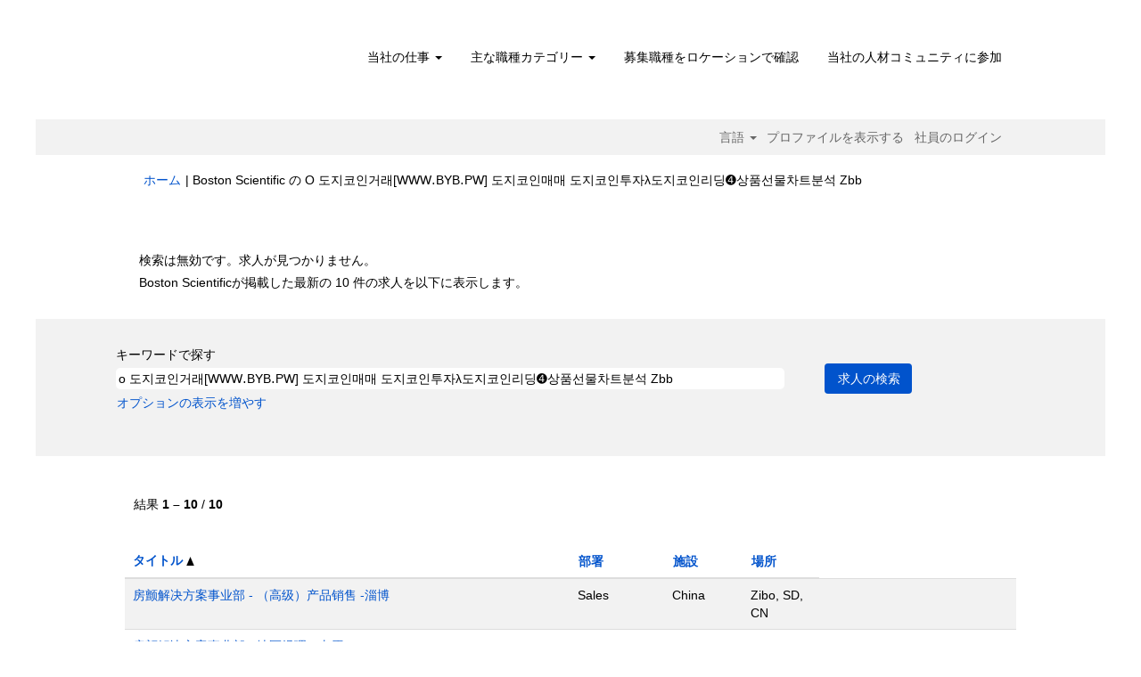

--- FILE ---
content_type: text/html;charset=UTF-8
request_url: https://jobs.bostonscientific.com/search/?q=o+%EB%8F%84%EC%A7%80%EC%BD%94%EC%9D%B8%EA%B1%B0%EB%9E%98%5BWWW%E2%80%A4BYB%E2%80%A4PW%5D+%EB%8F%84%EC%A7%80%EC%BD%94%EC%9D%B8%EB%A7%A4%EB%A7%A4+%EB%8F%84%EC%A7%80%EC%BD%94%EC%9D%B8%ED%88%AC%EC%9E%90%CE%BB%EB%8F%84%EC%A7%80%EC%BD%94%EC%9D%B8%EB%A6%AC%EB%94%A9%E2%9E%8D%EC%83%81%ED%92%88%EC%84%A0%EB%AC%BC%EC%B0%A8%ED%8A%B8%EB%B6%84%EC%84%9D+Zbb&sortColumn=sort_title&sortDirection=asc&locale=ja_JP
body_size: 85087
content:
<!DOCTYPE html>
<html class="html5" xml:lang="ja-JP" lang="ja-JP" xmlns="http://www.w3.org/1999/xhtml">

        <head>
            <meta http-equiv="X-UA-Compatible" content="IE=edge,chrome=1" />
            <meta http-equiv="Content-Type" content="text/html;charset=UTF-8" />
            <meta http-equiv="Content-Type" content="text/html; charset=utf-8" />
                <meta name="viewport" content="width=device-width, initial-scale=1.0" />
                        <link type="text/css" class="keepscript" rel="stylesheet" href="https://jobs.bostonscientific.com/platform/bootstrap/3.4.8_NES/css/bootstrap.min.css" />
                            <link type="text/css" rel="stylesheet" href="/platform/css/j2w/min/bootstrapV3.global.responsive.min.css?h=906dcb68" />
                <script type="text/javascript" src="https://performancemanager4.successfactors.com/verp/vmod_v1/ui/extlib/jquery_3.5.1/jquery.js"></script>
                <script type="text/javascript" src="https://performancemanager4.successfactors.com/verp/vmod_v1/ui/extlib/jquery_3.5.1/jquery-migrate.js"></script>
            <script type="text/javascript" src="/platform/js/jquery/jquery-migrate-1.4.1.js"></script>
                    <title>検索は無効です。求人が見つかりません。 - Boston Scientific の求人</title>

        <meta http-equiv="Content-Type" content="text/html; charset=utf-8" />
        <meta name="keywords" content="o 도지코인거래[WWW․BYB․PW] 도지코인매매 도지코인투자λ도지코인리딩➍상품선물차트분석 Zbb、Boston Scientific の求人" />
        <meta name="description" content="Boston Scientific での o 도지코인거래[WWW․BYB․PW] 도지코인매매 도지코인투자λ도지코인리딩➍상품선물차트분석 Zbb を検索する" />
        <link rel="canonical" href="https://jobs.bostonscientific.com/search/" />
            <link rel="alternate" type="application/rss+xml" title="o 도지코인거래[WWW․BYB․PW] 도지코인매매 도지코인투자λ도지코인리딩➍상품선물차트분석 Zbb のカスタム検索" href="https://jobs.bostonscientific.com/services/rss/job/?locale=ja_JP&amp;keywords=(o 도지코인거래[WWW․BYB․PW] 도지코인매매 도지코인투자λ도지코인리딩➍상품선물차트분석 Zbb)" />
            <meta name="robots" content="noindex" />
            <meta property="og:image" content="https://rmkcdn.successfactors.com/428db3e2/224c42eb-d46a-4ea6-81f4-5.jpg" />
            <meta property="twitter:image" content="https://rmkcdn.successfactors.com/428db3e2/224c42eb-d46a-4ea6-81f4-5.jpg" />
                <link type="text/css" rel="stylesheet" href="//rmkcdn.successfactors.com/428db3e2/f0ba9e59-fe47-4ec5-8bf3-5.css" />
                            <link type="text/css" rel="stylesheet" href="/platform/csb/css/header1.css?h=906dcb68" />
                            <link type="text/css" rel="stylesheet" href="/platform/css/j2w/min/sitebuilderframework.min.css?h=906dcb68" />
                            <link type="text/css" rel="stylesheet" href="/platform/css/j2w/min/BS3ColumnizedSearch.min.css?h=906dcb68" />
                            <link type="text/css" rel="stylesheet" href="/platform/fontawesome4.7/css/font-awesome-4.7.0.min.css?h=906dcb68" /><meta property="og:image" content="https://www.bostonscientific.com/content/dam/bostonscientific/corporate/Homepage/hp_stories_465x286.jpg">

<style type="text/css">
.job-page #job-company {  display: none !important; visibility: hidden !important;}

#header .menu.desktop.upper ul.nav.nav-pills,
#internalEmployeeMenu {
    display: none;
}
</style>

        <link rel="shortcut icon" type="image/x-icon" />
            <style id="antiClickjack" type="text/css">body{display:none !important;}</style>
            <script type="text/javascript" id="antiClickJackScript">
                if (self === top) {
                    var antiClickjack = document.getElementById("antiClickjack");
                    antiClickjack.parentNode.removeChild(antiClickjack);
                } else {
                    top.location = self.location;
                }
            </script>
        </head>

        <body class="coreCSB search-page body   body" id="body">

        <div id="outershell" class="outershell">

    <div class="cookiePolicy cookiemanager" style="display:none" role="region" aria-labelledby="cookieManagerModalLabel">
        <div class="centered">
                <p>弊社は、cookie を使用して最高の Web サイトのエクスペリエンスを提供しています。cookie の設定は、ご使用のブラウザのローカルストレージに保存されます。これには、Web サイトの運用に必要な cookie が含まれます。また、お客様はいつでも自由に、cookie を受け入れるのか、あるいは、Web サイトのパフォーマンスを改善するための cookie およびお客様の関心に合わせた内容を表示するために使用される cookie をオプトアウトするのかを決定および変更することができます。すべての cookie を受け入れていないと、サイトのエクスペリエンスや弊社が提供できるサービスに影響が及ぶ場合があります。</p>
            <button id="cookie-bannershow" tabindex="1" data-toggle="modal" data-target="#cookieManagerModal" class="link cookieSmallBannerButton secondarybutton shadowfocus">
                cookie の設定を変更する</button>
            <div id="reject-accept-cookiewrapper">
                <button id="cookie-reject" tabindex="1" class="cookieSmallBannerButton cookiemanagerrejectall shadowfocus">
                    すべての cookie を拒否する</button>
            <button id="cookie-accept" tabindex="1" class="cookieSmallBannerButton cookiemanageracceptall shadowfocus">
                すべての cookie を受け入れる</button>
            </div>
        </div>
    </div>

    <div id="header" class="header headermain slightlylimitwidth " role="banner">
            <div id="headerbordertop" class="headerbordertop slightlylimitwidth"></div>
        <script type="text/javascript">
            //<![CDATA[
            $(function()
            {
                /* Using 'skipLinkSafari' to include CSS styles specific to Safari. */
                if (navigator.userAgent.indexOf('Safari') != -1 && navigator.userAgent.indexOf('Chrome') == -1) {
                    $("#skipLink").attr('class', 'skipLinkSafari');
                }
            });
            //]]>
        </script>
        <div id="skip">
            <a href="#content" id="skipLink" class="skipLink" title="目次にスキップ"><span>目次にスキップ</span></a>
        </div>

        <div class="limitwidth">
            <div class="menu desktop upper">
                <div class="inner" role="navigation" aria-label="ヘッダー メニュー">
                        <a href="https://jobs.bostonscientific.com/?locale=ja_JP" title="Boston Scientific キャリア" style="display:inline-block">
                            <img class="logo" src="//rmkcdn.successfactors.com/428db3e2/0cfc35d6-83d8-459b-b2d9-c.png" alt="Boston Scientific キャリア" />
                        </a>
                    <ul class="nav nav-pills" role="list">
        <li class="dropdown">
            <a id="header1top0MenuButton" class="dropdown-toggle" data-toggle="dropdown" href="#" role="button" aria-expanded="false" title="当社の仕事" aria-controls="header1top0">
                当社の仕事 <b class="caret"></b>
            </a>
            <ul class="dropdown-menu company-dropdown headerdropdown" id="header1top0" role="menu" aria-labelledby="header1top0MenuButton">
                        <li role="none"><a role="menuitem" href="http://www.bostonscientific.com/en-US/careers/working-here/diversity-and-inclusion.html" title="多様性と一体性" target="_blank" tabindex="0">多様性と一体性</a></li>
                        <li role="none"><a role="menuitem" href="http://www.bostonscientific.com/en-US/careers/working-here/veterans.html" title="米国兵役経験者の就業機会" target="_blank" tabindex="1">米国兵役経験者の就業機会</a></li>
                        <li role="none"><a role="menuitem" href="http://www.bostonscientific.com/en-US/careers/working-here/opportunities-disabilities.html" title="障害を持つ人の就業機会" target="_blank" tabindex="2">障害を持つ人の就業機会</a></li>
                        <li role="none"><a role="menuitem" href="http://www.bostonscientific.com/en-US/careers/students.html" title="学生" target="_blank" tabindex="3">学生</a></li>
                        <li role="none"><a role="menuitem" href="https://www.bostonscientific.com/en-US/careers/working-here/benefits.html" title="福利厚生制度" target="_blank" tabindex="4">福利厚生制度</a></li>
            </ul>
        </li>
        <li class="dropdown">
            <a id="header1top1MenuButton" class="dropdown-toggle" data-toggle="dropdown" href="#" role="button" aria-expanded="false" title="主な職種カテゴリー" aria-controls="header1top1">
                主な職種カテゴリー <b class="caret"></b>
            </a>
            <ul class="dropdown-menu company-dropdown headerdropdown" id="header1top1" role="menu" aria-labelledby="header1top1MenuButton">
                        <li role="none"><a role="menuitem" href="/go/%E3%82%AF%E3%83%AA%E3%83%8B%E3%82%AB%E3%83%AB%E3%82%B5%E3%83%BC%E3%83%93%E3%82%B9/4063200/" title="クリニカルサービス">クリニカルサービス</a></li>
                        <li role="none"><a role="menuitem" href="/go/%E3%82%AB%E3%82%B9%E3%82%BF%E3%83%9E%E3%83%BC%E3%82%B5%E3%83%BC%E3%83%93%E3%82%B9/4063000/" title="カスタマーサービス">カスタマーサービス</a></li>
                        <li role="none"><a role="menuitem" href="/go/%E7%B5%8C%E7%90%86%E8%B2%A1%E5%8B%99/4069500/" title="ファイナンス">ファイナンス</a></li>
                        <li role="none"><a role="menuitem" href="/go/%E3%83%98%E3%83%AB%E3%82%B9%E3%83%BB%E3%82%A8%E3%82%B3%E3%83%8E%E3%83%9F%E3%83%83%E3%82%AF%E3%82%B9%E3%81%8A%E3%82%88%E3%81%B3%E3%83%AC%E3%82%A4%E3%83%B3%E3%83%90%E3%83%BC%E3%82%B9%E3%83%A1%E3%83%B3%E3%83%88/4067400/" title="ヘルス・エコノミックス/レインバースメント">ヘルス・エコノミックス/レインバースメント</a></li>
                        <li role="none"><a role="menuitem" href="/go/%E4%BA%BA%E4%BA%8B/4069400/" title="ヒューマンリソース">ヒューマンリソース</a></li>
                        <li role="none"><a role="menuitem" href="/go/%E6%83%85%E5%A0%B1%E3%82%B7%E3%82%B9%E3%83%86%E3%83%A0/4075800/" title="インフォメーションテクノロジー">インフォメーションテクノロジー</a></li>
                        <li role="none"><a role="menuitem" href="/go/%E6%B3%95%E5%8B%99%E3%81%8A%E3%82%88%E3%81%B3%E3%82%B3%E3%83%B3%E3%83%97%E3%83%A9%E3%82%A4%E3%82%A2%E3%83%B3%E3%82%B9/4065700/" title="リーガル/コンプライアンス">リーガル/コンプライアンス</a></li>
                        <li role="none"><a role="menuitem" href="/go/%E8%A3%BD%E9%80%A0%E3%81%8A%E3%82%88%E3%81%B3%E3%82%AA%E3%83%9A%E3%83%AC%E3%83%BC%E3%82%B7%E3%83%A7%E3%83%B3/4071700/" title="マニュファクチャリング/オペレーション">マニュファクチャリング/オペレーション</a></li>
                        <li role="none"><a role="menuitem" href="/go/%E3%83%9E%E3%83%BC%E3%82%B1%E3%83%86%E3%82%A3%E3%83%B3%E3%82%B0%E3%81%8A%E3%82%88%E3%81%B3%E3%82%B3%E3%83%9F%E3%83%A5%E3%83%8B%E3%82%B1%E3%83%BC%E3%82%B7%E3%83%A7%E3%83%B3/4067500/" title="マーケティング/コミュニケーション">マーケティング/コミュニケーション</a></li>
                        <li role="none"><a role="menuitem" href="/go/%E3%82%AF%E3%82%AA%E3%83%AA%E3%83%86%E3%82%A3%E3%83%BC/4063100/" title="クオリティー">クオリティー</a></li>
                        <li role="none"><a role="menuitem" href="/go/%E8%96%AC%E4%BA%8B/4069700/" title="レギュラトリー">レギュラトリー</a></li>
                        <li role="none"><a role="menuitem" href="/go/%E7%A0%94%E7%A9%B6%E9%96%8B%E7%99%BA/4067700/" title="リサーチ＆ディベロップメント">リサーチ＆ディベロップメント</a></li>
                        <li role="none"><a role="menuitem" href="/go/%E5%96%B6%E6%A5%AD/4074900/" title="セールス">セールス</a></li>
                        <li role="none"><a role="menuitem" href="/go/%E3%82%B5%E3%83%97%E3%83%A9%E3%82%A4%E3%83%81%E3%82%A7%E3%83%BC%E3%83%B3%E3%81%8A%E3%82%88%E3%81%B3%E6%B5%81%E9%80%9A/4063300/" title="サプライチェーン">サプライチェーン</a></li>
                        <li role="none"><a role="menuitem" href="/go/%E3%83%AA%E3%83%BC%E3%83%80%E3%83%BC%E8%81%B7%EF%BC%88%E3%83%9E%E3%83%8D%E3%82%B8%E3%83%A3%E3%83%BC%E8%81%B7%E4%BB%A5%E4%B8%8A%EF%BC%89/4069200/" title="リーダーシップ（マネジメント）">リーダーシップ（マネジメント）</a></li>
                        <li role="none"><a role="menuitem" href="https://jobs.bostonscientific.com/search/?locale=ja_JP" title="すべての職種を見る" target="_blank" tabindex="15">すべての職種を見る</a></li>
            </ul>
        </li>
        <li><a href="/content/Jobs-by-Location/?locale=ja_JP" title="募集職種をロケーションで確認">募集職種をロケーションで確認</a></li>
        <li><a href="/talentcommunity/subscribe/" title="当社の人材コミュニティに参加">当社の人材コミュニティに参加</a></li>
                    </ul>
                </div>
            </div>
        </div>

        <div class="menu mobile upper">
                <a href="https://jobs.bostonscientific.com/?locale=ja_JP" title="Boston Scientific キャリア">
                    <img class="logo" src="//rmkcdn.successfactors.com/428db3e2/0cfc35d6-83d8-459b-b2d9-c.png" alt="Boston Scientific キャリア" />
                </a>
            <div class="nav">
                    <div class="dropdown mobile-search">
                        <button id="searchToggleBtn" type="button" title="検索" aria-label="検索" class="dropdown-toggle" data-toggle="collapse" data-target="#searchSlideNav"><span class="mobilelink fa fa-search"></span></button>
                        <div id="searchSlideNav" class="dropdown-menu search-collapse">

        <div class="well well-small searchwell">
            <form class="form-inline jobAlertsSearchForm" name="keywordsearch" method="get" action="/search/" xml:lang="ja-JP" lang="ja-JP" style="margin: 0;" role="search">
                <input name="createNewAlert" type="hidden" value="false" />
                <div class="container-fluid">
                    <div class="row columnizedSearchForm">
                        <div class="column col-md-9">
                            <div class="fieldContainer row">
                                    <div class="col-md-12 rd-keywordsearch">
                                            <span class="lbl" aria-hidden="true">キーワードで探す</span>

                                        <i class="keywordsearch-icon"></i>
                                        <input type="text" class="keywordsearch-q columnized-search" name="q" value="o 도지코인거래[WWW․BYB․PW] 도지코인매매 도지코인투자λ도지코인리딩➍상품선물차트분석 Zbb" maxlength="50" aria-label="キーワードで探す" />

                                    </div>
                            </div>
                        </div>
                        <div class="rd-searchbutton col-md-2">
                            <div class="row emptylabelsearchspace labelrow">
                                 
                            </div>
                            <div class="row">
                                <div class="col-md-12 col-sm-12 col-xs-12 search-submit">
                                            <input type="submit" class="btn keywordsearch-button" value="求人の検索" />
                                </div>
                            </div>
                        </div>
                    </div>

                </div>
            </form>
        </div>
                        </div>
                    </div>
                <div class="dropdown mobile-nav">
                    <a id="hamburgerToggleBtn" href="#" title="メニュー" aria-label="メニュー" class="dropdown-toggle" aria-controls="nav-collapse-design1" aria-expanded="false" role="button" data-toggle="collapse" data-target="#nav-collapse-design1"><span class="mobilelink fa fa-bars"></span></a>
                    <ul id="nav-collapse-design1" class="dropdown-menu nav-collapse">
        <li class="dropdown">
            <a id="header1bot0MenuButton" class="dropdown-toggle" data-toggle="dropdown" href="#" role="button" aria-expanded="false" title="当社の仕事" aria-controls="header1bot0">
                当社の仕事 <b class="caret"></b>
            </a>
            <ul class="dropdown-menu company-dropdown headerdropdown" id="header1bot0" role="menu" aria-labelledby="header1bot0MenuButton">
                        <li role="none"><a role="menuitem" href="http://www.bostonscientific.com/en-US/careers/working-here/diversity-and-inclusion.html" title="多様性と一体性" target="_blank" tabindex="0">多様性と一体性</a></li>
                        <li role="none"><a role="menuitem" href="http://www.bostonscientific.com/en-US/careers/working-here/veterans.html" title="米国兵役経験者の就業機会" target="_blank" tabindex="1">米国兵役経験者の就業機会</a></li>
                        <li role="none"><a role="menuitem" href="http://www.bostonscientific.com/en-US/careers/working-here/opportunities-disabilities.html" title="障害を持つ人の就業機会" target="_blank" tabindex="2">障害を持つ人の就業機会</a></li>
                        <li role="none"><a role="menuitem" href="http://www.bostonscientific.com/en-US/careers/students.html" title="学生" target="_blank" tabindex="3">学生</a></li>
                        <li role="none"><a role="menuitem" href="https://www.bostonscientific.com/en-US/careers/working-here/benefits.html" title="福利厚生制度" target="_blank" tabindex="4">福利厚生制度</a></li>
            </ul>
        </li>
        <li class="dropdown">
            <a id="header1bot1MenuButton" class="dropdown-toggle" data-toggle="dropdown" href="#" role="button" aria-expanded="false" title="主な職種カテゴリー" aria-controls="header1bot1">
                主な職種カテゴリー <b class="caret"></b>
            </a>
            <ul class="dropdown-menu company-dropdown headerdropdown" id="header1bot1" role="menu" aria-labelledby="header1bot1MenuButton">
                        <li role="none"><a role="menuitem" href="/go/%E3%82%AF%E3%83%AA%E3%83%8B%E3%82%AB%E3%83%AB%E3%82%B5%E3%83%BC%E3%83%93%E3%82%B9/4063200/" title="クリニカルサービス">クリニカルサービス</a></li>
                        <li role="none"><a role="menuitem" href="/go/%E3%82%AB%E3%82%B9%E3%82%BF%E3%83%9E%E3%83%BC%E3%82%B5%E3%83%BC%E3%83%93%E3%82%B9/4063000/" title="カスタマーサービス">カスタマーサービス</a></li>
                        <li role="none"><a role="menuitem" href="/go/%E7%B5%8C%E7%90%86%E8%B2%A1%E5%8B%99/4069500/" title="ファイナンス">ファイナンス</a></li>
                        <li role="none"><a role="menuitem" href="/go/%E3%83%98%E3%83%AB%E3%82%B9%E3%83%BB%E3%82%A8%E3%82%B3%E3%83%8E%E3%83%9F%E3%83%83%E3%82%AF%E3%82%B9%E3%81%8A%E3%82%88%E3%81%B3%E3%83%AC%E3%82%A4%E3%83%B3%E3%83%90%E3%83%BC%E3%82%B9%E3%83%A1%E3%83%B3%E3%83%88/4067400/" title="ヘルス・エコノミックス/レインバースメント">ヘルス・エコノミックス/レインバースメント</a></li>
                        <li role="none"><a role="menuitem" href="/go/%E4%BA%BA%E4%BA%8B/4069400/" title="ヒューマンリソース">ヒューマンリソース</a></li>
                        <li role="none"><a role="menuitem" href="/go/%E6%83%85%E5%A0%B1%E3%82%B7%E3%82%B9%E3%83%86%E3%83%A0/4075800/" title="インフォメーションテクノロジー">インフォメーションテクノロジー</a></li>
                        <li role="none"><a role="menuitem" href="/go/%E6%B3%95%E5%8B%99%E3%81%8A%E3%82%88%E3%81%B3%E3%82%B3%E3%83%B3%E3%83%97%E3%83%A9%E3%82%A4%E3%82%A2%E3%83%B3%E3%82%B9/4065700/" title="リーガル/コンプライアンス">リーガル/コンプライアンス</a></li>
                        <li role="none"><a role="menuitem" href="/go/%E8%A3%BD%E9%80%A0%E3%81%8A%E3%82%88%E3%81%B3%E3%82%AA%E3%83%9A%E3%83%AC%E3%83%BC%E3%82%B7%E3%83%A7%E3%83%B3/4071700/" title="マニュファクチャリング/オペレーション">マニュファクチャリング/オペレーション</a></li>
                        <li role="none"><a role="menuitem" href="/go/%E3%83%9E%E3%83%BC%E3%82%B1%E3%83%86%E3%82%A3%E3%83%B3%E3%82%B0%E3%81%8A%E3%82%88%E3%81%B3%E3%82%B3%E3%83%9F%E3%83%A5%E3%83%8B%E3%82%B1%E3%83%BC%E3%82%B7%E3%83%A7%E3%83%B3/4067500/" title="マーケティング/コミュニケーション">マーケティング/コミュニケーション</a></li>
                        <li role="none"><a role="menuitem" href="/go/%E3%82%AF%E3%82%AA%E3%83%AA%E3%83%86%E3%82%A3%E3%83%BC/4063100/" title="クオリティー">クオリティー</a></li>
                        <li role="none"><a role="menuitem" href="/go/%E8%96%AC%E4%BA%8B/4069700/" title="レギュラトリー">レギュラトリー</a></li>
                        <li role="none"><a role="menuitem" href="/go/%E7%A0%94%E7%A9%B6%E9%96%8B%E7%99%BA/4067700/" title="リサーチ＆ディベロップメント">リサーチ＆ディベロップメント</a></li>
                        <li role="none"><a role="menuitem" href="/go/%E5%96%B6%E6%A5%AD/4074900/" title="セールス">セールス</a></li>
                        <li role="none"><a role="menuitem" href="/go/%E3%82%B5%E3%83%97%E3%83%A9%E3%82%A4%E3%83%81%E3%82%A7%E3%83%BC%E3%83%B3%E3%81%8A%E3%82%88%E3%81%B3%E6%B5%81%E9%80%9A/4063300/" title="サプライチェーン">サプライチェーン</a></li>
                        <li role="none"><a role="menuitem" href="/go/%E3%83%AA%E3%83%BC%E3%83%80%E3%83%BC%E8%81%B7%EF%BC%88%E3%83%9E%E3%83%8D%E3%82%B8%E3%83%A3%E3%83%BC%E8%81%B7%E4%BB%A5%E4%B8%8A%EF%BC%89/4069200/" title="リーダーシップ（マネジメント）">リーダーシップ（マネジメント）</a></li>
                        <li role="none"><a role="menuitem" href="https://jobs.bostonscientific.com/search/?locale=ja_JP" title="すべての職種を見る" target="_blank" tabindex="15">すべての職種を見る</a></li>
            </ul>
        </li>
        <li><a href="/content/Jobs-by-Location/?locale=ja_JP" title="募集職種をロケーションで確認">募集職種をロケーションで確認</a></li>
        <li><a href="/talentcommunity/subscribe/" title="当社の人材コミュニティに参加">当社の人材コミュニティに参加</a></li>
                    </ul>
                </div>
            </div>
        </div>
        <div class="lower headersubmenu">
            <div class="inner limitwidth">
                <div class="links">
                        <div id="langListContainer" class="language node dropdown header-one headerlocaleselector">
        <a id="langDropDownToggleBtn" class="dropdown-toggle languageselector" role="button" aria-expanded="false" data-toggle="dropdown" href="#" aria-controls="langListDropDown">言語 <span class="caret"></span></a>
        <ul id="langListDropDown" role="menu" aria-labelledby="langDropDownToggleBtn" class="dropdown-menu company-dropdown headerdropdown">
                <li role="none">
                    <a role="menuItem" href="https://jobs.bostonscientific.com/search/?q=o+%EB%8F%84%EC%A7%80%EC%BD%94%EC%9D%B8%EA%B1%B0%EB%9E%98%5BWWW%E2%80%A4BYB%E2%80%A4PW%5D+%EB%8F%84%EC%A7%80%EC%BD%94%EC%9D%B8%EB%A7%A4%EB%A7%A4+%EB%8F%84%EC%A7%80%EC%BD%94%EC%9D%B8%ED%88%AC%EC%9E%90%CE%BB%EB%8F%84%EC%A7%80%EC%BD%94%EC%9D%B8%EB%A6%AC%EB%94%A9%E2%9E%8D%EC%83%81%ED%92%88%EC%84%A0%EB%AC%BC%EC%B0%A8%ED%8A%B8%EB%B6%84%EC%84%9D+Zbb&amp;sortColumn=sort_title&amp;sortDirection=asc&amp;locale=de_DE" lang="de-DE">Deutsch (Deutschland)</a>
                </li>
                <li role="none">
                    <a role="menuItem" href="https://jobs.bostonscientific.com/search/?q=o+%EB%8F%84%EC%A7%80%EC%BD%94%EC%9D%B8%EA%B1%B0%EB%9E%98%5BWWW%E2%80%A4BYB%E2%80%A4PW%5D+%EB%8F%84%EC%A7%80%EC%BD%94%EC%9D%B8%EB%A7%A4%EB%A7%A4+%EB%8F%84%EC%A7%80%EC%BD%94%EC%9D%B8%ED%88%AC%EC%9E%90%CE%BB%EB%8F%84%EC%A7%80%EC%BD%94%EC%9D%B8%EB%A6%AC%EB%94%A9%E2%9E%8D%EC%83%81%ED%92%88%EC%84%A0%EB%AC%BC%EC%B0%A8%ED%8A%B8%EB%B6%84%EC%84%9D+Zbb&amp;sortColumn=sort_title&amp;sortDirection=asc&amp;locale=en_US" lang="en-US">English (United States)</a>
                </li>
                <li role="none">
                    <a role="menuItem" href="https://jobs.bostonscientific.com/search/?q=o+%EB%8F%84%EC%A7%80%EC%BD%94%EC%9D%B8%EA%B1%B0%EB%9E%98%5BWWW%E2%80%A4BYB%E2%80%A4PW%5D+%EB%8F%84%EC%A7%80%EC%BD%94%EC%9D%B8%EB%A7%A4%EB%A7%A4+%EB%8F%84%EC%A7%80%EC%BD%94%EC%9D%B8%ED%88%AC%EC%9E%90%CE%BB%EB%8F%84%EC%A7%80%EC%BD%94%EC%9D%B8%EB%A6%AC%EB%94%A9%E2%9E%8D%EC%83%81%ED%92%88%EC%84%A0%EB%AC%BC%EC%B0%A8%ED%8A%B8%EB%B6%84%EC%84%9D+Zbb&amp;sortColumn=sort_title&amp;sortDirection=asc&amp;locale=es_MX" lang="es-MX">Español (México)</a>
                </li>
                <li role="none">
                    <a role="menuItem" href="https://jobs.bostonscientific.com/search/?q=o+%EB%8F%84%EC%A7%80%EC%BD%94%EC%9D%B8%EA%B1%B0%EB%9E%98%5BWWW%E2%80%A4BYB%E2%80%A4PW%5D+%EB%8F%84%EC%A7%80%EC%BD%94%EC%9D%B8%EB%A7%A4%EB%A7%A4+%EB%8F%84%EC%A7%80%EC%BD%94%EC%9D%B8%ED%88%AC%EC%9E%90%CE%BB%EB%8F%84%EC%A7%80%EC%BD%94%EC%9D%B8%EB%A6%AC%EB%94%A9%E2%9E%8D%EC%83%81%ED%92%88%EC%84%A0%EB%AC%BC%EC%B0%A8%ED%8A%B8%EB%B6%84%EC%84%9D+Zbb&amp;sortColumn=sort_title&amp;sortDirection=asc&amp;locale=fr_FR" lang="fr-FR">Français (France)</a>
                </li>
                <li role="none">
                    <a role="menuItem" href="https://jobs.bostonscientific.com/search/?q=o+%EB%8F%84%EC%A7%80%EC%BD%94%EC%9D%B8%EA%B1%B0%EB%9E%98%5BWWW%E2%80%A4BYB%E2%80%A4PW%5D+%EB%8F%84%EC%A7%80%EC%BD%94%EC%9D%B8%EB%A7%A4%EB%A7%A4+%EB%8F%84%EC%A7%80%EC%BD%94%EC%9D%B8%ED%88%AC%EC%9E%90%CE%BB%EB%8F%84%EC%A7%80%EC%BD%94%EC%9D%B8%EB%A6%AC%EB%94%A9%E2%9E%8D%EC%83%81%ED%92%88%EC%84%A0%EB%AC%BC%EC%B0%A8%ED%8A%B8%EB%B6%84%EC%84%9D+Zbb&amp;sortColumn=sort_title&amp;sortDirection=asc&amp;locale=it_IT" lang="it-IT">Italiano (Italia)</a>
                </li>
                <li role="none">
                    <a role="menuItem" href="https://jobs.bostonscientific.com/search/?q=o+%EB%8F%84%EC%A7%80%EC%BD%94%EC%9D%B8%EA%B1%B0%EB%9E%98%5BWWW%E2%80%A4BYB%E2%80%A4PW%5D+%EB%8F%84%EC%A7%80%EC%BD%94%EC%9D%B8%EB%A7%A4%EB%A7%A4+%EB%8F%84%EC%A7%80%EC%BD%94%EC%9D%B8%ED%88%AC%EC%9E%90%CE%BB%EB%8F%84%EC%A7%80%EC%BD%94%EC%9D%B8%EB%A6%AC%EB%94%A9%E2%9E%8D%EC%83%81%ED%92%88%EC%84%A0%EB%AC%BC%EC%B0%A8%ED%8A%B8%EB%B6%84%EC%84%9D+Zbb&amp;sortColumn=sort_title&amp;sortDirection=asc&amp;locale=ja_JP" lang="ja-JP">日本語 (日本)</a>
                </li>
                <li role="none">
                    <a role="menuItem" href="https://jobs.bostonscientific.com/search/?q=o+%EB%8F%84%EC%A7%80%EC%BD%94%EC%9D%B8%EA%B1%B0%EB%9E%98%5BWWW%E2%80%A4BYB%E2%80%A4PW%5D+%EB%8F%84%EC%A7%80%EC%BD%94%EC%9D%B8%EB%A7%A4%EB%A7%A4+%EB%8F%84%EC%A7%80%EC%BD%94%EC%9D%B8%ED%88%AC%EC%9E%90%CE%BB%EB%8F%84%EC%A7%80%EC%BD%94%EC%9D%B8%EB%A6%AC%EB%94%A9%E2%9E%8D%EC%83%81%ED%92%88%EC%84%A0%EB%AC%BC%EC%B0%A8%ED%8A%B8%EB%B6%84%EC%84%9D+Zbb&amp;sortColumn=sort_title&amp;sortDirection=asc&amp;locale=ms_MY" lang="ms-MY">Malay (Malaysia)</a>
                </li>
                <li role="none">
                    <a role="menuItem" href="https://jobs.bostonscientific.com/search/?q=o+%EB%8F%84%EC%A7%80%EC%BD%94%EC%9D%B8%EA%B1%B0%EB%9E%98%5BWWW%E2%80%A4BYB%E2%80%A4PW%5D+%EB%8F%84%EC%A7%80%EC%BD%94%EC%9D%B8%EB%A7%A4%EB%A7%A4+%EB%8F%84%EC%A7%80%EC%BD%94%EC%9D%B8%ED%88%AC%EC%9E%90%CE%BB%EB%8F%84%EC%A7%80%EC%BD%94%EC%9D%B8%EB%A6%AC%EB%94%A9%E2%9E%8D%EC%83%81%ED%92%88%EC%84%A0%EB%AC%BC%EC%B0%A8%ED%8A%B8%EB%B6%84%EC%84%9D+Zbb&amp;sortColumn=sort_title&amp;sortDirection=asc&amp;locale=nl_NL" lang="nl-NL">Nederlands (Nederland)</a>
                </li>
                <li role="none">
                    <a role="menuItem" href="https://jobs.bostonscientific.com/search/?q=o+%EB%8F%84%EC%A7%80%EC%BD%94%EC%9D%B8%EA%B1%B0%EB%9E%98%5BWWW%E2%80%A4BYB%E2%80%A4PW%5D+%EB%8F%84%EC%A7%80%EC%BD%94%EC%9D%B8%EB%A7%A4%EB%A7%A4+%EB%8F%84%EC%A7%80%EC%BD%94%EC%9D%B8%ED%88%AC%EC%9E%90%CE%BB%EB%8F%84%EC%A7%80%EC%BD%94%EC%9D%B8%EB%A6%AC%EB%94%A9%E2%9E%8D%EC%83%81%ED%92%88%EC%84%A0%EB%AC%BC%EC%B0%A8%ED%8A%B8%EB%B6%84%EC%84%9D+Zbb&amp;sortColumn=sort_title&amp;sortDirection=asc&amp;locale=pt_BR" lang="pt-BR">Português (Brasil)</a>
                </li>
                <li role="none">
                    <a role="menuItem" href="https://jobs.bostonscientific.com/search/?q=o+%EB%8F%84%EC%A7%80%EC%BD%94%EC%9D%B8%EA%B1%B0%EB%9E%98%5BWWW%E2%80%A4BYB%E2%80%A4PW%5D+%EB%8F%84%EC%A7%80%EC%BD%94%EC%9D%B8%EB%A7%A4%EB%A7%A4+%EB%8F%84%EC%A7%80%EC%BD%94%EC%9D%B8%ED%88%AC%EC%9E%90%CE%BB%EB%8F%84%EC%A7%80%EC%BD%94%EC%9D%B8%EB%A6%AC%EB%94%A9%E2%9E%8D%EC%83%81%ED%92%88%EC%84%A0%EB%AC%BC%EC%B0%A8%ED%8A%B8%EB%B6%84%EC%84%9D+Zbb&amp;sortColumn=sort_title&amp;sortDirection=asc&amp;locale=zh_CN" lang="zh-CN">简体中文 (中国大陆)</a>
                </li>
        </ul>
                        </div>
                        <div class="profile node">
			<div class="profileWidget">
					<a href="#" onclick="j2w.TC.handleViewProfileAction(event)" xml:lang="ja-JP" lang="ja-JP" style=" ">プロファイルを表示する</a>
			</div>
                        </div>
                                <div class="profile node">

            <div class="employeeWidget linkhovecolor">
                        <a class="empLoginLink " href="javascript:;" xml:lang="ja-JP" lang="ja-JP">社員のログイン</a>
            </div>
                                </div>





                </div>
            </div>
        </div>
    </div>
    <style type="text/css">
        #content {
            padding-top: 10px;
        }
    </style>

    <script type="text/javascript" classhtmlattribute="keepscript" src="/platform/js/j2w/j2w.bootstrap.collapse.js"></script>
    <script type="text/javascript" classhtmlattribute="keepscript" src="/platform/js/j2w/j2w.bootstrap.dropdown.js"></script>
            <div id="innershell" class="innershell">
                <div id="content" tabindex="-1" class="content" role="main">
                    <div class="inner">
            <div class="breadcrumbtrail">
                <nav aria-label="階層リンク">
                    <ul class="breadcrumb">
                        <li><a href="/">ホーム</a></li>
                                        <li aria-hidden="true"><span class="divider">|</span></li>
                                        <li class="active" aria-current="page">Boston Scientific の O &#46020;&#51648;&#53076;&#51064;&#44144;&#47000;[WWW&#8228;BYB&#8228;PW] &#46020;&#51648;&#53076;&#51064;&#47588;&#47588; &#46020;&#51648;&#53076;&#51064;&#53804;&#51088;&lambda;&#46020;&#51648;&#53076;&#51064;&#47532;&#46377;&#10125;&#49345;&#54408;&#49440;&#47932;&#52264;&#53944;&#48516;&#49437; Zbb<span class="sr-only">(現在のページ)</span></li>
                    </ul>
                </nav>
            </div>
            <h1 class="keyword-title">検索結果:<span class="securitySearchQuery"> "o &#46020;&#51648;&#53076;&#51064;&#44144;&#47000;[WWW&#8228;BYB&#8228;PW] &#46020;&#51648;&#53076;&#51064;&#47588;&#47588; &#46020;&#51648;&#53076;&#51064;&#53804;&#51088;&lambda;&#46020;&#51648;&#53076;&#51064;&#47532;&#46377;&#10125;&#49345;&#54408;&#49440;&#47932;&#52264;&#53944;&#48516;&#49437; Zbb".</span>
            </h1>
            <div id="noresults" xml:lang="ja-JP" lang="ja-JP" class="alert alert-block">
                    <div id="attention">
                        <img id="attention-img" src="/platform/images/attention.png" alt="注意！" border="0" /><label>検索は無効です。求人が見つかりません。</label>
                    </div>
                        <div id="noresults-message"><label>Boston Scientificが掲載した最新の 10 件の求人を以下に表示します。</label>
                        </div>
            </div>
        <div id="search-wrapper">

        <div class="well well-small searchwell">
            <form class="form-inline jobAlertsSearchForm" name="keywordsearch" method="get" action="/search/" xml:lang="ja-JP" lang="ja-JP" style="margin: 0;" role="search">
                <input name="createNewAlert" type="hidden" value="false" />
                <div class="container-fluid">
                    <div class="row columnizedSearchForm">
                        <div class="column col-md-9">
                            <div class="fieldContainer row">
                                    <div class="col-md-12 rd-keywordsearch">
                                            <span class="lbl" aria-hidden="true">キーワードで探す</span>

                                        <i class="keywordsearch-icon"></i>
                                        <input type="text" class="keywordsearch-q columnized-search" name="q" value="o 도지코인거래[WWW․BYB․PW] 도지코인매매 도지코인투자λ도지코인리딩➍상품선물차트분석 Zbb" maxlength="50" aria-label="キーワードで探す" />

                                    </div>
                            </div>
                                <div class="row optionsLink optionsLink-padding">
            <span>
                
                <a href="javascript:void(0)" rel="advance" role="button" id="options-search" class="search-option-link btn-link" aria-controls="moreOptionsDiv" data-toggle="collapse" aria-expanded="false" data-moreOptions="オプションの表示を増やす" data-lessOptions="オプションの表示を減らす" data-target=".optionsDiv">オプションの表示を増やす</a>
            </span>
                                </div>
            <div>
                <div id="moreOptionsDiv" style="" class="optionsDiv collapse">

                    <div id="optionsFacetLoading" class="optionsFacetLoading" aria-live="assertive">
                            <span>読み込み中...</span>
                    </div>
                    <div id="optionsFacetValues" class="optionsFacetValues" style="display:none" tabindex="-1">
                        <hr aria-hidden="true" />
                        <div id="newFacets" style="padding-bottom: 5px" class="row">
                                <div class="optionsFacet col-md-4">
                                    <div class="row">
                                        <label id="optionsFacetsDD_country_label" class="optionsFacet optionsFacet-label" for="optionsFacetsDD_country">
                                            国/地域
                                        </label>
                                    </div>
                                    <select id="optionsFacetsDD_country" name="optionsFacetsDD_country" class="optionsFacet-select optionsFacetsDD_country form-control-100">
                                        <option value="">すべて</option>
                                    </select>
                                </div>
                                <div class="optionsFacet col-md-4">
                                    <div class="row">
                                        <label id="optionsFacetsDD_department_label" class="optionsFacet optionsFacet-label" for="optionsFacetsDD_department">
                                            カテゴリー
                                        </label>
                                    </div>
                                    <select id="optionsFacetsDD_department" name="optionsFacetsDD_department" class="optionsFacet-select optionsFacetsDD_department form-control-100">
                                        <option value="">すべて</option>
                                    </select>
                                </div>
                                <div class="optionsFacet col-md-4">
                                    <div class="row">
                                        <label id="optionsFacetsDD_customfield1_label" class="optionsFacet optionsFacet-label" for="optionsFacetsDD_customfield1">
                                            リモート適格
                                        </label>
                                    </div>
                                    <select id="optionsFacetsDD_customfield1" name="optionsFacetsDD_customfield1" class="optionsFacet-select optionsFacetsDD_customfield1 form-control-100">
                                        <option value="">すべて</option>
                                    </select>
                                </div>
                        </div>
                    </div>
                </div>
            </div>
                        </div>
                        <div class="rd-searchbutton col-md-2">
                            <div class="row emptylabelsearchspace labelrow">
                                 
                            </div>
                            <div class="row">
                                <div class="col-md-12 col-sm-12 col-xs-12 search-submit">
                                            <input type="submit" class="btn keywordsearch-button" value="求人の検索" />
                                </div>
                            </div>
                        </div>
                    </div>

                </div>
            </form>
        </div>
        </div>
                <div class="pagination-top clearfix">

        <div class="paginationShell clearfix" xml:lang="ja-JP" lang="ja-JP">
                    <div class="well well-lg pagination-well pagination">
                        <div class="pagination-label-row">
                            <span class="paginationLabel" aria-label="結果 1 – 10">結果 <b>1 – 10</b> / <b>10</b></span>
                            <span class="srHelp" style="font-size:0px">ページ1/1</span>
                        </div>
                    </div>
        </div>
                </div>

            <div class="searchResultsShell">
				<table id="searchresults" class="searchResults full table table-striped table-hover" cellpadding="0" cellspacing="0" aria-label="検索結果: o &amp;#46020;&amp;#51648;&amp;#53076;&amp;#51064;&amp;#44144;&amp;#47000;[WWW&amp;#8228;BYB&amp;#8228;PW] &amp;#46020;&amp;#51648;&amp;#53076;&amp;#51064;&amp;#47588;&amp;#47588; &amp;#46020;&amp;#51648;&amp;#53076;&amp;#51064;&amp;#53804;&amp;#51088;&amp;lambda;&amp;#46020;&amp;#51648;&amp;#53076;&amp;#51064;&amp;#47532;&amp;#46377;&amp;#10125;&amp;#49345;&amp;#54408;&amp;#49440;&amp;#47932;&amp;#52264;&amp;#53944;&amp;#48516;&amp;#49437; Zbb. 1/1 ページ、1 ～ 10 の結果 / 10">
					<thead>
                            <tr id="search-results-header">
											<th id="hdrTitle" aria-sort="ascending" scope="col" width="50%">
												<span class="jobTitle">
													<a id="hdrTitleButton" class="jobTitle sort" role="button" href="/search/?q=o+%EB%8F%84%EC%A7%80%EC%BD%94%EC%9D%B8%EA%B1%B0%EB%9E%98%5BWWW%E2%80%A4BYB%E2%80%A4PW%5D+%EB%8F%84%EC%A7%80%EC%BD%94%EC%9D%B8%EB%A7%A4%EB%A7%A4+%EB%8F%84%EC%A7%80%EC%BD%94%EC%9D%B8%ED%88%AC%EC%9E%90%CE%BB%EB%8F%84%EC%A7%80%EC%BD%94%EC%9D%B8%EB%A6%AC%EB%94%A9%E2%9E%8D%EC%83%81%ED%92%88%EC%84%A0%EB%AC%BC%EC%B0%A8%ED%8A%B8%EB%B6%84%EC%84%9D+Zbb&amp;sortColumn=sort_title&amp;sortDirection=desc#hdrTitleButton">タイトル <img src="/platform/images/shared/uptri.png" border="0" alt="Sort ascending" />
													</a>
												</span>
											</th>
											<th id="hdrDepartment" aria-sort="none" scope="col" width="40px" class="hidden-phone">
												<span class="jobDepartment">
													<a id="hdrDepartmentButton" role="button" href="/search/?q=o+%EB%8F%84%EC%A7%80%EC%BD%94%EC%9D%B8%EA%B1%B0%EB%9E%98%5BWWW%E2%80%A4BYB%E2%80%A4PW%5D+%EB%8F%84%EC%A7%80%EC%BD%94%EC%9D%B8%EB%A7%A4%EB%A7%A4+%EB%8F%84%EC%A7%80%EC%BD%94%EC%9D%B8%ED%88%AC%EC%9E%90%CE%BB%EB%8F%84%EC%A7%80%EC%BD%94%EC%9D%B8%EB%A6%AC%EB%94%A9%E2%9E%8D%EC%83%81%ED%92%88%EC%84%A0%EB%AC%BC%EC%B0%A8%ED%8A%B8%EB%B6%84%EC%84%9D+Zbb&amp;sortColumn=sort_department&amp;sortDirection=asc#hdrDepartmentButton">部署
													</a>
												</span>
											</th>
											<th id="hdrFacility" aria-sort="none" scope="col" width="50px" class="hidden-phone">
												<span class="jobFacility">
													<a id="hdrFacilityButton" role="button" href="/search/?q=o+%EB%8F%84%EC%A7%80%EC%BD%94%EC%9D%B8%EA%B1%B0%EB%9E%98%5BWWW%E2%80%A4BYB%E2%80%A4PW%5D+%EB%8F%84%EC%A7%80%EC%BD%94%EC%9D%B8%EB%A7%A4%EB%A7%A4+%EB%8F%84%EC%A7%80%EC%BD%94%EC%9D%B8%ED%88%AC%EC%9E%90%CE%BB%EB%8F%84%EC%A7%80%EC%BD%94%EC%9D%B8%EB%A6%AC%EB%94%A9%E2%9E%8D%EC%83%81%ED%92%88%EC%84%A0%EB%AC%BC%EC%B0%A8%ED%8A%B8%EB%B6%84%EC%84%9D+Zbb&amp;sortColumn=sort_facility&amp;sortDirection=asc#hdrFacilityButton">施設
													</a>
												</span>
											</th>
											<th id="hdrLocation" aria-sort="none" scope="col" width="50px" class="hidden-phone">
												<span class="jobLocation">
													<a id="hdrLocationButton" role="button" class="jobLocation sort" href="/search/?q=o+%EB%8F%84%EC%A7%80%EC%BD%94%EC%9D%B8%EA%B1%B0%EB%9E%98%5BWWW%E2%80%A4BYB%E2%80%A4PW%5D+%EB%8F%84%EC%A7%80%EC%BD%94%EC%9D%B8%EB%A7%A4%EB%A7%A4+%EB%8F%84%EC%A7%80%EC%BD%94%EC%9D%B8%ED%88%AC%EC%9E%90%CE%BB%EB%8F%84%EC%A7%80%EC%BD%94%EC%9D%B8%EB%A6%AC%EB%94%A9%E2%9E%8D%EC%83%81%ED%92%88%EC%84%A0%EB%AC%BC%EC%B0%A8%ED%8A%B8%EB%B6%84%EC%84%9D+Zbb&amp;sortColumn=sort_location&amp;sortDirection=asc#hdrLocationButton">場所
													</a>
												</span>
											</th>
									<td class="hidden-phone"></td>
                            </tr>
                    </thead>
                    <tbody>

                            <tr class="data-row">
                                                <td class="colTitle" headers="hdrTitle">
													<span class="jobTitle hidden-phone">
														<a href="/job/Zibo-%E6%88%BF%E9%A2%A4%E8%A7%A3%E5%86%B3%E6%96%B9%E6%A1%88%E4%BA%8B%E4%B8%9A%E9%83%A8-%EF%BC%88%E9%AB%98%E7%BA%A7%EF%BC%89%E4%BA%A7%E5%93%81%E9%94%80%E5%94%AE-%E6%B7%84%E5%8D%9A-SD/1352106700/" class="jobTitle-link">房颤解决方案事业部 - （高级）产品销售 -淄博</a>
													</span>
                                                    <div class="jobdetail-phone visible-phone">
                                                                    <span class="jobTitle visible-phone">
                                                                        <a class="jobTitle-link" href="/job/Zibo-%E6%88%BF%E9%A2%A4%E8%A7%A3%E5%86%B3%E6%96%B9%E6%A1%88%E4%BA%8B%E4%B8%9A%E9%83%A8-%EF%BC%88%E9%AB%98%E7%BA%A7%EF%BC%89%E4%BA%A7%E5%93%81%E9%94%80%E5%94%AE-%E6%B7%84%E5%8D%9A-SD/1352106700/">房颤解决方案事业部 - （高级）产品销售 -淄博</a>
                                                                    </span>
                                                                    <span class="jobLocation visible-phone">
        
        <span class="jobLocation">
            Zibo, SD, CN
            
        </span></span>
                                                    </div>
                                                </td>
											<td class="colDepartment hidden-phone" headers="hdrDepartment">
												<span class="jobDepartment">Sales</span>
											</td>
											<td class="colFacility hidden-phone" headers="hdrFacility">
												<span class="jobFacility">China</span>
											</td>
											<td class="colLocation hidden-phone" headers="hdrLocation">
        
        <span class="jobLocation">
            Zibo, SD, CN
            
        </span>
											</td>
									<td class="hidden-phone"></td>
                            </tr>

                            <tr class="data-row">
                                                <td class="colTitle" headers="hdrTitle">
													<span class="jobTitle hidden-phone">
														<a href="/job/Taiyuan-%E6%88%BF%E9%A2%A4%E8%A7%A3%E5%86%B3%E6%96%B9%E6%A1%88%E4%BA%8B%E4%B8%9A%E9%83%A8-%E5%9C%B0%E5%8C%BA%E7%BB%8F%E7%90%86-%E5%A4%AA%E5%8E%9F-SX/1352103700/" class="jobTitle-link">房颤解决方案事业部 - 地区经理 - 太原</a>
													</span>
                                                    <div class="jobdetail-phone visible-phone">
                                                                    <span class="jobTitle visible-phone">
                                                                        <a class="jobTitle-link" href="/job/Taiyuan-%E6%88%BF%E9%A2%A4%E8%A7%A3%E5%86%B3%E6%96%B9%E6%A1%88%E4%BA%8B%E4%B8%9A%E9%83%A8-%E5%9C%B0%E5%8C%BA%E7%BB%8F%E7%90%86-%E5%A4%AA%E5%8E%9F-SX/1352103700/">房颤解决方案事业部 - 地区经理 - 太原</a>
                                                                    </span>
                                                                    <span class="jobLocation visible-phone">
        
        <span class="jobLocation">
            Taiyuan, SX, CN
            
        </span></span>
                                                    </div>
                                                </td>
											<td class="colDepartment hidden-phone" headers="hdrDepartment">
												<span class="jobDepartment">Sales</span>
											</td>
											<td class="colFacility hidden-phone" headers="hdrFacility">
												<span class="jobFacility">China</span>
											</td>
											<td class="colLocation hidden-phone" headers="hdrLocation">
        
        <span class="jobLocation">
            Taiyuan, SX, CN
            
        </span>
											</td>
									<td class="hidden-phone"></td>
                            </tr>

                            <tr class="data-row">
                                                <td class="colTitle" headers="hdrTitle">
													<span class="jobTitle hidden-phone">
														<a href="/job/Xining-%E6%88%BF%E9%A2%A4%E8%A7%A3%E5%86%B3%E6%96%B9%E6%A1%88%E4%BA%8B%E4%B8%9A%E9%83%A8-%EF%BC%88%E9%AB%98%E7%BA%A7%EF%BC%89%E4%BA%A7%E5%93%81%E9%94%80%E5%94%AE-%E8%A5%BF%E5%AE%81-QH/1352103500/" class="jobTitle-link">房颤解决方案事业部 - （高级）产品销售 -西宁</a>
													</span>
                                                    <div class="jobdetail-phone visible-phone">
                                                                    <span class="jobTitle visible-phone">
                                                                        <a class="jobTitle-link" href="/job/Xining-%E6%88%BF%E9%A2%A4%E8%A7%A3%E5%86%B3%E6%96%B9%E6%A1%88%E4%BA%8B%E4%B8%9A%E9%83%A8-%EF%BC%88%E9%AB%98%E7%BA%A7%EF%BC%89%E4%BA%A7%E5%93%81%E9%94%80%E5%94%AE-%E8%A5%BF%E5%AE%81-QH/1352103500/">房颤解决方案事业部 - （高级）产品销售 -西宁</a>
                                                                    </span>
                                                                    <span class="jobLocation visible-phone">
        
        <span class="jobLocation">
            Xining, QH, CN
            
        </span></span>
                                                    </div>
                                                </td>
											<td class="colDepartment hidden-phone" headers="hdrDepartment">
												<span class="jobDepartment">Sales</span>
											</td>
											<td class="colFacility hidden-phone" headers="hdrFacility">
												<span class="jobFacility">China</span>
											</td>
											<td class="colLocation hidden-phone" headers="hdrLocation">
        
        <span class="jobLocation">
            Xining, QH, CN
            
        </span>
											</td>
									<td class="hidden-phone"></td>
                            </tr>

                            <tr class="data-row">
                                                <td class="colTitle" headers="hdrTitle">
													<span class="jobTitle hidden-phone">
														<a href="/job/Liuzhou-%E6%88%BF%E9%A2%A4%E8%A7%A3%E5%86%B3%E6%96%B9%E6%A1%88%E4%BA%8B%E4%B8%9A%E9%83%A8-%EF%BC%88%E9%AB%98%E7%BA%A7%EF%BC%89%E4%BA%A7%E5%93%81%E9%94%80%E5%94%AE-%E6%9F%B3%E5%B7%9E-GX/1352102700/" class="jobTitle-link">房颤解决方案事业部 - （高级）产品销售 -柳州</a>
													</span>
                                                    <div class="jobdetail-phone visible-phone">
                                                                    <span class="jobTitle visible-phone">
                                                                        <a class="jobTitle-link" href="/job/Liuzhou-%E6%88%BF%E9%A2%A4%E8%A7%A3%E5%86%B3%E6%96%B9%E6%A1%88%E4%BA%8B%E4%B8%9A%E9%83%A8-%EF%BC%88%E9%AB%98%E7%BA%A7%EF%BC%89%E4%BA%A7%E5%93%81%E9%94%80%E5%94%AE-%E6%9F%B3%E5%B7%9E-GX/1352102700/">房颤解决方案事业部 - （高级）产品销售 -柳州</a>
                                                                    </span>
                                                                    <span class="jobLocation visible-phone">
        
        <span class="jobLocation">
            Liuzhou, GX, CN
            
        </span></span>
                                                    </div>
                                                </td>
											<td class="colDepartment hidden-phone" headers="hdrDepartment">
												<span class="jobDepartment">Sales</span>
											</td>
											<td class="colFacility hidden-phone" headers="hdrFacility">
												<span class="jobFacility">China</span>
											</td>
											<td class="colLocation hidden-phone" headers="hdrLocation">
        
        <span class="jobLocation">
            Liuzhou, GX, CN
            
        </span>
											</td>
									<td class="hidden-phone"></td>
                            </tr>

                            <tr class="data-row">
                                                <td class="colTitle" headers="hdrTitle">
													<span class="jobTitle hidden-phone">
														<a href="/job/Warsaw-Senior-Sourcing-Specialist-IT/1330454100/" class="jobTitle-link">Senior Sourcing Specialist - IT</a>
													</span>
                                                    <div class="jobdetail-phone visible-phone">
                                                                    <span class="jobTitle visible-phone">
                                                                        <a class="jobTitle-link" href="/job/Warsaw-Senior-Sourcing-Specialist-IT/1330454100/">Senior Sourcing Specialist - IT</a>
                                                                    </span>
                                                                    <span class="jobLocation visible-phone">
        
        <span class="jobLocation">
            Warsaw, PL
            
        </span></span>
                                                    </div>
                                                </td>
											<td class="colDepartment hidden-phone" headers="hdrDepartment">
												<span class="jobDepartment">Procurement</span>
											</td>
											<td class="colFacility hidden-phone" headers="hdrFacility">
												<span class="jobFacility">Poland</span>
											</td>
											<td class="colLocation hidden-phone" headers="hdrLocation">
        
        <span class="jobLocation">
            Warsaw, PL
            
        </span>
											</td>
									<td class="hidden-phone"></td>
                            </tr>

                            <tr class="data-row">
                                                <td class="colTitle" headers="hdrTitle">
													<span class="jobTitle hidden-phone">
														<a href="/job/Singapore-SR-Product-Specialist-01/1338507300/" class="jobTitle-link">SR Product Specialist</a>
													</span>
                                                    <div class="jobdetail-phone visible-phone">
                                                                    <span class="jobTitle visible-phone">
                                                                        <a class="jobTitle-link" href="/job/Singapore-SR-Product-Specialist-01/1338507300/">SR Product Specialist</a>
                                                                    </span>
                                                                    <span class="jobLocation visible-phone">
        
        <span class="jobLocation">
            Singapore, 01, SG
            
        </span></span>
                                                    </div>
                                                </td>
											<td class="colDepartment hidden-phone" headers="hdrDepartment">
												<span class="jobDepartment">Sales</span>
											</td>
											<td class="colFacility hidden-phone" headers="hdrFacility">
												<span class="jobFacility">Singapore</span>
											</td>
											<td class="colLocation hidden-phone" headers="hdrLocation">
        
        <span class="jobLocation">
            Singapore, 01, SG
            
        </span>
											</td>
									<td class="hidden-phone"></td>
                            </tr>

                            <tr class="data-row">
                                                <td class="colTitle" headers="hdrTitle">
													<span class="jobTitle hidden-phone">
														<a href="/job/Kerkrade-Technical-Support-Specialist-%28English-&amp;-Italian-speaking%29/1330482800/" class="jobTitle-link">Technical Support Specialist (English &amp; Italian speaking)</a>
													</span>
                                                    <div class="jobdetail-phone visible-phone">
                                                                    <span class="jobTitle visible-phone">
                                                                        <a class="jobTitle-link" href="/job/Kerkrade-Technical-Support-Specialist-%28English-&amp;-Italian-speaking%29/1330482800/">Technical Support Specialist (English &amp; Italian speaking)</a>
                                                                    </span>
                                                                    <span class="jobLocation visible-phone">
        
        <span class="jobLocation">
            Kerkrade, NL
            
        </span></span>
                                                    </div>
                                                </td>
											<td class="colDepartment hidden-phone" headers="hdrDepartment">
												<span class="jobDepartment">Sales Administration</span>
											</td>
											<td class="colFacility hidden-phone" headers="hdrFacility">
												<span class="jobFacility">European Center of Operations</span>
											</td>
											<td class="colLocation hidden-phone" headers="hdrLocation">
        
        <span class="jobLocation">
            Kerkrade, NL
            
        </span>
											</td>
									<td class="hidden-phone"></td>
                            </tr>

                            <tr class="data-row">
                                                <td class="colTitle" headers="hdrTitle">
													<span class="jobTitle hidden-phone">
														<a href="/job/Buenos-Aires-EP-Mapping-Specialist-Argentina/1338495300/" class="jobTitle-link">EP Mapping Specialist | Argentina</a>
													</span>
                                                    <div class="jobdetail-phone visible-phone">
                                                                    <span class="jobTitle visible-phone">
                                                                        <a class="jobTitle-link" href="/job/Buenos-Aires-EP-Mapping-Specialist-Argentina/1338495300/">EP Mapping Specialist | Argentina</a>
                                                                    </span>
                                                                    <span class="jobLocation visible-phone">
        
        <span class="jobLocation">
            Buenos Aires, Argentina
            
        </span></span>
                                                    </div>
                                                </td>
											<td class="colDepartment hidden-phone" headers="hdrDepartment">
												<span class="jobDepartment">Other</span>
											</td>
											<td class="colFacility hidden-phone" headers="hdrFacility">
												<span class="jobFacility">Argentina</span>
											</td>
											<td class="colLocation hidden-phone" headers="hdrLocation">
        
        <span class="jobLocation">
            Buenos Aires, Argentina
            
        </span>
											</td>
									<td class="hidden-phone"></td>
                            </tr>

                            <tr class="data-row">
                                                <td class="colTitle" headers="hdrTitle">
													<span class="jobTitle hidden-phone">
														<a href="/job/Buenos-Aires-Assist-Admin-Urology-Argentina/1338499900/" class="jobTitle-link">Assist Admin Urology | Argentina</a>
													</span>
                                                    <div class="jobdetail-phone visible-phone">
                                                                    <span class="jobTitle visible-phone">
                                                                        <a class="jobTitle-link" href="/job/Buenos-Aires-Assist-Admin-Urology-Argentina/1338499900/">Assist Admin Urology | Argentina</a>
                                                                    </span>
                                                                    <span class="jobLocation visible-phone">
        
        <span class="jobLocation">
            Buenos Aires, Argentina
            
        </span></span>
                                                    </div>
                                                </td>
											<td class="colDepartment hidden-phone" headers="hdrDepartment">
												<span class="jobDepartment">Administrative Services</span>
											</td>
											<td class="colFacility hidden-phone" headers="hdrFacility">
												<span class="jobFacility">Argentina</span>
											</td>
											<td class="colLocation hidden-phone" headers="hdrLocation">
        
        <span class="jobLocation">
            Buenos Aires, Argentina
            
        </span>
											</td>
									<td class="hidden-phone"></td>
                            </tr>

                            <tr class="data-row">
                                                <td class="colTitle" headers="hdrTitle">
													<span class="jobTitle hidden-phone">
														<a href="/job/Miyazaki-JPN_%E3%80%90IAS%E5%AE%AE%E5%B4%8E%E3%80%91Specialist%2C-Customer-Education/1321791200/" class="jobTitle-link">JPN_【IAS宮崎】Specialist, Customer Education</a>
													</span>
                                                    <div class="jobdetail-phone visible-phone">
                                                                    <span class="jobTitle visible-phone">
                                                                        <a class="jobTitle-link" href="/job/Miyazaki-JPN_%E3%80%90IAS%E5%AE%AE%E5%B4%8E%E3%80%91Specialist%2C-Customer-Education/1321791200/">JPN_【IAS宮崎】Specialist, Customer Education</a>
                                                                    </span>
                                                                    <span class="jobLocation visible-phone">
        
        <span class="jobLocation">
            Miyazaki, JP
            
        </span></span>
                                                    </div>
                                                </td>
											<td class="colDepartment hidden-phone" headers="hdrDepartment">
												<span class="jobDepartment">Other</span>
											</td>
											<td class="colFacility hidden-phone" headers="hdrFacility">
												<span class="jobFacility">Miyazaki Technology Center</span>
											</td>
											<td class="colLocation hidden-phone" headers="hdrLocation">
        
        <span class="jobLocation">
            Miyazaki, JP
            
        </span>
											</td>
									<td class="hidden-phone"></td>
                            </tr>
                    </tbody>

                </table>
            </div>

            <script src="/platform/js/jquery/jquery.watermark.js" type="text/javascript"></script>
            <script type="text/javascript">jQuery(function($){$('#title').watermark('タイトル');
$('#department').watermark('部署');
$('#facility').watermark('施設');
$('#location').watermark('場所');
$('#title').watermark('タイトル');
$('#location').watermark('場所');
$('#facility').watermark('施設');
$('#department').watermark('部署');
$('#distance').watermark('');
});
            </script>
                    </div>
                </div>
            </div>

    <div id="footer" role="contentinfo">
        <div id="footerRowTop" class="footer footerRow">
            <div class="container ">

    <div id="footerInnerLinksSocial" class="row">
        <ul class="inner links" role="list">
                    <li><a href="http://www.bostonscientific.com/en-US/careers.html" title="採用情報ホーム" target="_blank">採用情報ホーム</a></li>
                    <li><a href="/topjobs/" title="上位検索キーワード">上位検索キーワード</a></li>
                    <li><a href="/viewalljobs/" title="すべての職種を見る">すべての職種を見る</a></li>
                    <li><a href="http://www.bostonscientific.com/en-US/privacy-policy.html" title="プライバシーポリシー" target="_blank">プライバシーポリシー</a></li>
                    <li><a href="http://www.bostonscientific.com/en-US/terms-of-use.html" title="ご利用規約" target="_blank">ご利用規約</a></li>
                    <li><a href="http://www.bostonscientific.com/en-US/copyright-notice.html" title="著作権表示" target="_blank">著作権表示</a></li>
                    <li><a href="https://www.bostonscientific.com/en-US/customer-service.html" title="お問合せ" target="_blank">お問合せ</a></li>
                    <li><a href="http://www.bostonscientific.com/en-US/Home.html" title="ボストン・サイエンティフィックウェブサイトホーム" target="_blank">ボストン・サイエンティフィックウェブサイトホーム</a></li>
                    <li><a href="http://privacy.truste.com/privacy-seal/Boston-Scientific-Corporation/validation?rid=fca11bf9-2733-4ced-9b1a-1de85f7cd98e" title="TRUSTe Certified Privacy" target="_blank">TRUSTe Certified Privacy</a></li>
        </ul>
        </div>
            </div>
        </div>

        <div id="footerRowBottom" class="footer footerRow">
            <div class="container ">
                    <p>©2017 Boston Scientific or its affiliates. All rights reserved.</p>
            </div>
        </div>
    </div>
        </div>
    
    <style>
        .onoffswitch .onoffswitch-inner:before {
            content: "はい";
        }
        .onoffswitch .onoffswitch-inner:after {
            content: "いいえ";
        }

    </style>
    <div class="outershell cookiemanageroutershell">
        <div class="modal fade cookiemanager" data-keyboard="true" data-backdrop="static" id="cookieManagerModal" tabindex="-1" role="dialog" aria-labelledby="cookieManagerModalLabel">
            <div class="modal-dialog modal-lg modal-dialog-centered styled">

                
                <div class="modal-content">
                    <div class="modal-header" aria-live="assertive">
                        <button type="button" class="close" data-dismiss="modal" aria-label="close"><span aria-hidden="true">×</span></button>
                        <h2 class="modal-title text-center" id="cookieManagerModalLabel">cookie 同意マネージャー</h2>
                    </div>
                    <div class="modal-body">
                        <div id="cookie-info" class="cookie-info">
                                <p>任意の Web サイトにアクセスすると、ブラウザに情報が保存されたり取得される場合がありますが、そのほとんどは cookie 形式で行われます。弊社はお客様のプライバシーの権利を尊重するため、お客様は一部のタイプの cookie を許可しないように選択することができます。ただし、一部のタイプの cookie をブロックすると、サイトのエクスペリエンスや弊社が提供できるサービスに影響が及ぶ場合があります。</p>
                        </div>
                        <div id="action-block" class="action-block">
                            <div id="requiredcookies">
                                <div class="row display-table">
                                    <div class="col-sm-10 display-table-cell">
                                        <div class="title-section">
                                            <h3 class="title" id="reqtitle">必須 cookie</h3>
                                            <div id="reqdescription">
                                                    <p>これらの cookie は、この Web サイトを使用するために必要であり、オフにすることはできません。</p>
                                            </div>
                                        </div>
                                    </div>
                                    <div class="col-sm-2 display-table-cell">
                                        <div class="toggle-group cookietoggle">
                                            <input type="checkbox" role="switch" class="cookiecheckbox" name="req-cookies-switch-1" id="req-cookies-switch-1" checked="" onclick="return false;" aria-labelledby="reqtitle" disabled="disabled" />
                                            
                                            <label for="req-cookies-switch-1"></label>
                                            <div class="onoffswitch" aria-hidden="true">
                                                <div class="onoffswitch-label">
                                                    <div class="onoffswitch-inner"></div>
                                                    <div class="onoffswitch-switch"></div>
                                                </div>
                                            </div>
                                        </div>
                                    </div>
                                </div>
                                <div class="row">
                                    <div class="col-sm-12">
                                        <button data-toggle="collapse" data-target="#requiredcookies-config" class="arrow-toggle link linkfocusborder" aria-label="必須 cookie 詳細を表示">
                                            <i class="glyphicon glyphicon-chevron-right"></i>
                                            <i class="glyphicon glyphicon-chevron-down"></i>
                                            詳細を表示
                                        </button>

                                        <div id="requiredcookies-config" class="collapse">
                                            <table class="table">
                                                <caption>必須 cookie</caption>
                                                <thead>
                                                <tr>
                                                    <th scope="col" class="col-sm-2">プロバイダ</th>
                                                    <th scope="col" class="col-sm-9">説明</th>
                                                    <th scope="col" class="col-sm-1"><span class="pull-right">有効化済</span></th>
                                                </tr>
                                                </thead>
                                                <tbody>
                                                    <tr>
                                                        <th scope="row">SAP as service provider</th>
                                                        <td id="SAPasserviceproviderreqdescription">
                                                            <div role="region" aria-label="SAP as service provider-説明">弊社は、以下のセッション cookie を使用しています。これらはすべて、Web サイトが機能するために必要です: <br /><ul><li>"route" はセッションスティックネスで使用されます。</li><li>"careerSiteCompanyId" は、正しいデータセンターに要求を送信するために使用されます。</li><li>"JSESSIONID" は、サーバーが訪問者を識別できるように、セッション中に訪問者のデバイスに保存されます。</li><li>"Load balancer cookie" (実際の cookie 名は異なる場合があります) は、訪問者が 1 つのインスタンスから別のインスタンスにバウンスされないようにします。</li></ul>
                                                            </div>
                                                        </td>
                                                        <td>
                                                            <div class="toggle-group cookietoggle">
                                                                
                                                                <input type="checkbox" role="switch" class="cookiecheckbox" data-usercountrytype="optin" id="req-cookies-switch-2" checked="" onclick="return false;" disabled="disabled" aria-label="プロバイダ SAPasserviceprovider からの cookie は必須であり、オフにすることはできません" />
                                                                <label for="req-cookies-switch-2"></label>
                                                                <div class="onoffswitch" aria-hidden="true">
                                                                    <div class="onoffswitch-label">
                                                                        <div class="onoffswitch-inner"></div>
                                                                        <div class="onoffswitch-switch"></div>
                                                                    </div>
                                                                </div>
                                                            </div>
                                                        </td>
                                                    </tr>
                                                </tbody>
                                            </table>
                                        </div>
                                    </div>
                                </div>
                            </div>
                        </div>
                    </div>
                    <div class="modal-footer">
                        <button tabindex="1" type="button" class="link btn-default pull-left shadowfocus" id="cookiemanageracceptselected" data-dismiss="modal">選択を確認する
                        </button>
                        <div style="float:right">
                            <button tabindex="1" type="button" id="cookiemanagerrejectall" class="shadowfocus btn-primary cookiemanagerrejectall" data-dismiss="modal">すべての cookie を拒否する</button>
                        <button tabindex="1" type="button" id="cookiemanageracceptall" class="shadowfocus btn-primary cookiemanageracceptall" data-dismiss="modal">すべての cookie を受け入れる</button>
                        </div>
                    </div>
                </div>
            </div>
        </div>
    </div>
					<script type="text/javascript" class="keepscript" src="https://jobs.bostonscientific.com/platform/js/j2w/min/j2w.cookiemanagershared.min.js?h=906dcb68"></script>
					<script type="text/javascript" src="/platform/js/j2w/min/j2w.cookiemanager.min.js?h=906dcb68"></script>
            <script class="keepscript" src="https://jobs.bostonscientific.com/platform/bootstrap/3.4.8_NES/js/lib/dompurify/purify.min.js" type="text/javascript"></script>
            <script class="keepscript" src="https://jobs.bostonscientific.com/platform/bootstrap/3.4.8_NES/js/bootstrap.min.js" type="text/javascript"></script><script type="text/javascript" src="/sites/csb/boston-scientific/js/custom.js"></script>

<span id="internalEmployeeMenu">
    <li class="dropdown">
      <a class="dropdown-toggle" role="button" data-toggle="dropdown" href="#" aria-haspopup="true" aria-expanded="true" title="Own Your Career">Own Your Career <b class="caret"></b></a>
      <ul class="dropdown-menu company-dropdown headerdropdowntestBrand" onclick="event.stopPropagation();">
        <li><a href="https://bostonscientific.sharepoint.com/sites/intranet-AdvancemyCareer" title="Development Programs &amp; Resources" target="_blank">Development Programs &amp; Resources</a></li>
        <li><a href="https://bostonscientific.sharepoint.com/sites/VirtualLearning" title="Learn New Skills" target="_blank">Learn New Skills</a></li>
        <li><a href="https://bostonscientific.sharepoint.com/sites/SuccessFactorsToolkit/Shared%20Documents/General/Manage_MyInfo.pdf?csf=1&amp;e=TxT16g&amp;cid=40002184-364d-4358-bdb9-fa165c5104c0" title="Manage Your Talent Profile" target="_blank">Manage Your Talent Profile</a></li>
        <li><a href="https://bostonscientific.sharepoint.com/sites/intranet-AdvancemyCareer/SitePages/BSC-Competencies.aspx?csf=1&web=1&e=TNaThu" title="Our Core Competencies" target="_blank">Our Core Competencies</a></li>
        <li><a href="https://bostonscientific.sharepoint.com/sites/intranet-AdvancemyCareer/SitePages/Promotions.aspx" title="Promotions at BSC" target="_blank">Promotions at BSC</a></li>
        <li><a href="https://secure.bscbenefitsconnect.com/home/index.html" title="About Your Total Rewards" target="_blank">About Your Total Rewards</a></li>
      </ul>
    </li>
    <li class="dropdown">
      <a class="dropdown-toggle" role="button" data-toggle="dropdown" href="#" aria-haspopup="true" aria-expanded="false" title="Explore Departments">Explore Departments <b class="caret"></b></a>
      <ul class="dropdown-menu company-dropdown headerdropdowntestBrand" onclick="event.stopPropagation();">
        <li><a href="https://jobs.bostonscientific.com/default/go/Clinical-Services-Jobs/4063600/" title="Clinical Services Jobs">Clinical Services Jobs</a></li>
        <li><a href="https://jobs.bostonscientific.com/default/go/Customer-Service-Jobs/4061000/" title="Customer Service Jobs">Customer Service Jobs</a></li>
        <li><a href="https://jobs.bostonscientific.com/default/go/Finance-Jobs/4070100/" title="Finance Jobs">Finance Jobs</a></li>
        <li><a href="https://jobs.bostonscientific.com/default/go/Health-Economics-and-Reimbursement-Jobs/4075200/" title="Health Economics and Reimbursement Jobs">Health Economics and Reimbursement Jobs</a></li>
        <li><a href="https://jobs.bostonscientific.com/default/go/Human-Resources-Jobs/4066200/" title="Human Resources Jobs">Human Resources Jobs</a></li>
        <li><a href="https://jobs.bostonscientific.com/default/go/Information-Technology-Jobs/4070500/" title="Information Technology Jobs">Information Technology Jobs</a></li>
        <li><a href="https://jobs.bostonscientific.com/default/go/Legal-and-Compliance-Jobs/4072400/" title="Legal and Compliance Jobs">Legal and Compliance Jobs</a></li>
        <li><a href="https://jobs.bostonscientific.com/default/go/Manufacturing-and-Operations-Jobs/4075300/" title="Manufacturing and Operations Jobs">Manufacturing and Operations Jobs</a></li>
        <li><a href="https://jobs.bostonscientific.com/default/go/Marketing-and-Communications-Jobs/4064800/" title="Marketing and Communications Jobs">Marketing and Communications Jobs</a></li>
        <li><a href="https://jobs.bostonscientific.com/default/go/Quality-Jobs/4075600/" title="Quality Jobs">Quality Jobs</a></li>
        <li><a href="https://jobs.bostonscientific.com/default/go/Regulatory-Affairs-Jobs/4062600/" title="Regulatory Affairs Jobs">Regulatory Affairs Jobs</a></li>
        <li><a href="https://jobs.bostonscientific.com/default/go/Research-and-Development-Jobs/4067200/" title="Research and Development Jobs">Research and Development Jobs</a></li>
        <li><a href="https://jobs.bostonscientific.com/default/go/Sales-Jobs/4069000/" title="Sales Jobs">Sales Jobs</a></li>
        <li><a href="https://jobs.bostonscientific.com/default/go/Supply-Chain-and-Distribution-Jobs/4073000/" title="Supply Chain and Distribution Jobs">Supply Chain and Distribution Jobs</a></li>
        <li><a href="https://jobs.bostonscientific.com/default/go/Leadership-Opportunities/4072200/" title="Leadership Opportunities">Leadership Opportunities</a></li>
        <li><a href="https://jobs.bostonscientific.com/lp/Medical%20Assembler%20Opportunities%20at%20Boston%20Scientific/77e7ac8c7453acd3/?locale=en_US" title="US Medical Assembler Jobs">US Medical Assembler Jobs</a></li>
        <li><a href="/search/?q=&amp;locationsearch=" title="View All Jobs" target="_blank">View All Jobs</a></li>
      </ul>
    </li>
    <li><a href="/content/Jobs-by-Location/?locale=en_US" title="Jobs by Location">Jobs by Location</a></li>
    <li class="dropdown">
      <a class="dropdown-toggle" role="button" data-toggle="dropdown" href="#" aria-haspopup="true" aria-expanded="false" title="Our Inclusive Culture">Our Inclusive Culture <b class="caret"></b></a>
      <ul class="dropdown-menu company-dropdown headerdropdowntestBrand" onclick="event.stopPropagation();">
        <li><a href="https://www.bostonscientific.com/en-US/careers/working-here/diversity-and-inclusion.html" title="Diversity, Equity &amp; Inclusion" target="_blank">Diversity, Equity &amp; Inclusion</a></li>
        <li><a href="https://bostonscientific.sharepoint.com/sites/InclusionToolkit2/SitePages/Skillbuilding.aspx" title="Inclusion Toolkit" target="_blank">Inclusion Toolkit</a></li>
        <li><a href="https://bostonscientific.sharepoint.com/sites/InclusionToolkit2/SitePages/Inclusion-Assessment.aspx" title="Inclusive Behaviors Assessment" target="_blank">Inclusive Behaviors Assessment</a></li>
        <li><a href="https://bsci.stratusegm.com/DefaultClientView.aspx" title="Connect with an ERG" target="_blank">Connect with an ERG</a></li>
      </ul>
    </li>
</span>

<script type='text/javascript'>
    (function(o,l) {
        window.oliviaChatData = window.oliviaChatData || [];
        window.oliviaChatBaseUrl = o;
        window.oliviaChatData.push(['setKey', l]);
        window.oliviaChatData.push(['start']);
        var apply = document.createElement('script');
        apply.type = 'text/javascript';
        apply.async = true;
        apply.src = 'https://dokumfe7mps0i.cloudfront.net/static/site/js/widget-client.js';
        var s = document.getElementsByTagName('script')[0];
        s.parentNode.insertBefore(apply, s);
    })('https://olivia.paradox.ai', 'hdhbmrxiesfzwscsciir');
</script>

		<script type="text/javascript">
		//<![CDATA[
			$(function() 
			{
				var ctid = 'c0b614bf-8c69-4c9f-b4ae-2749d5b0aed1';
				var referrer = '';
				var landing = document.location.href;
				var brand = '';
				$.ajax({ url: '/services/t/l'
						,data: 'referrer='+ encodeURIComponent(referrer)
								+ '&ctid=' + ctid 
								+ '&landing=' + encodeURIComponent(landing)
								+ '&brand=' + brand
						,dataType: 'json'
						,cache: false
						,success: function(){}
				});
			});
		//]]>
		</script>
        <script type="text/javascript">
            //<![CDATA[
            $(function() {
                $('input:submit,button:submit').each(function(){
                    var submitButton = $(this);
                    if(submitButton.val() == '') submitButton.val('');
                });

                $('input, textarea').placeholder();
            });
            //]]>
        </script>
					<script type="text/javascript" src="/platform/js/localized/strings_ja_JP.js?h=906dcb68"></script>
					<script type="text/javascript" src="/platform/js/j2w/min/j2w.core.min.js?h=906dcb68"></script>
					<script type="text/javascript" src="/platform/js/j2w/min/j2w.tc.min.js?h=906dcb68"></script>

		<script type="text/javascript">
			//<![CDATA[
				j2w.init({
					"cookiepolicy"   : 1,
					"useSSL"         : true,
					"isUsingSSL"     : true,
					"isResponsive"   : true,
					"categoryId"     : 0,
					"siteTypeId"     : 1,
					"ssoCompanyId"   : 'BScientific',
					"ssoUrl"         : 'https://career4.successfactors.com',
					"passwordRegEx"  : '^(?=.{6,20}$)(?!.*(.)\\1{3})(?=.*([\\d]|[^\\w\\d\\s]))(?=.*[A-Za-z])(?!.*[\\u007F-\\uFFFF\\s])',
					"emailRegEx"     : '^(?![+])(?=([a-zA-Z0-9\\\'.+!_-])+[@]([a-zA-Z0-9]|[a-zA-Z0-9][a-zA-Z0-9.-]*[a-zA-Z0-9])[.]([a-zA-Z]){1,63}$)(?!.*[\\u007F-\\uFFFF\\s,])(?!.*[.]{2})',
					"hasATSUserID"	 : false,
					"useCASWorkflow" : true,
					"brand"          : "",
					"dpcsStateValid" : true
					,       'q'              : 'o \uB3C4\uC9C0\uCF54\uC778\uAC70\uB798[WWW\u2024BYB\u2024PW] \uB3C4\uC9C0\uCF54\uC778\uB9E4\uB9E4 \uB3C4\uC9C0\uCF54\uC778\uD22C\uC790\u03BB\uB3C4\uC9C0\uCF54\uC778\uB9AC\uB529\u278D\uC0C1\uD488\uC120\uBB3C\uCC28\uD2B8\uBD84\uC11D Zbb',       'location'       : '',       'locationsearch' : '',       'geolocation'  : '',       'locale'         : 'ja_JP'
				});

				j2w.TC.init({
					"seekConfig" : {
						"url" : 'https\x3A\x2F\x2Fwww.seek.com.au\x2Fapi\x2Fiam\x2Foauth2\x2Fauthorize',
						"id"  : 'successfactors12',
						"advertiserid" : '40842700'
					}
				});

				$.ajaxSetup({
					cache   : false,
					headers : {
						"X-CSRF-Token" : "44f781ab-a060-4198-96bc-52fe4fd3fb14"
					}
				});
			//]]>
		</script>
					<script type="text/javascript" src="/platform/js/search/search.js?h=906dcb68"></script>
					<script type="text/javascript" src="/platform/js/j2w/min/j2w.user.min.js?h=906dcb68"></script>
					<script type="text/javascript" src="/platform/js/j2w/min/j2w.employee.min.js?h=906dcb68"></script>
					<script type="text/javascript" src="/platform/js/j2w/min/j2w.agent.min.js?h=906dcb68"></script>
        
        <script type="text/javascript" src="/platform/js/jquery/js.cookie-2.2.1.min.js"></script>
        <script type="text/javascript" src="/platform/js/jquery/jquery.lightbox_me.js"></script>
        <script type="text/javascript" src="/platform/js/jquery/jquery.placeholder.2.0.7.min.js"></script>
        <script type="text/javascript" src="/js/override.js?locale=ja_JP&amp;i=344744594"></script>
        <script type="text/javascript">
            const jobAlertSpans = document.querySelectorAll("[data-testid=jobAlertSpanText]");
            jobAlertSpans?.forEach((jobEl) => {
              jobEl.textContent = window?.jsStr?.tcjobresultscreatejobalertsdetailstext || "";
            });
        </script>
					<script type="text/javascript" src="/platform/js/j2w/min/j2w.apply.min.js?h=906dcb68"></script>
					<script type="text/javascript" src="/platform/js/j2w/min/options-search.min.js?h=906dcb68"></script>
            <script type="application/javascript">
                //<![CDATA[
                var j2w = j2w || {};
                j2w.search = j2w.search || {};
                j2w.search.options = {
                    isOpen: false,
                    facets: ["country","department","customfield1"],
                    showPicklistAllLocales : true
                };
                //]]>
            </script>
		</body>
    </html>